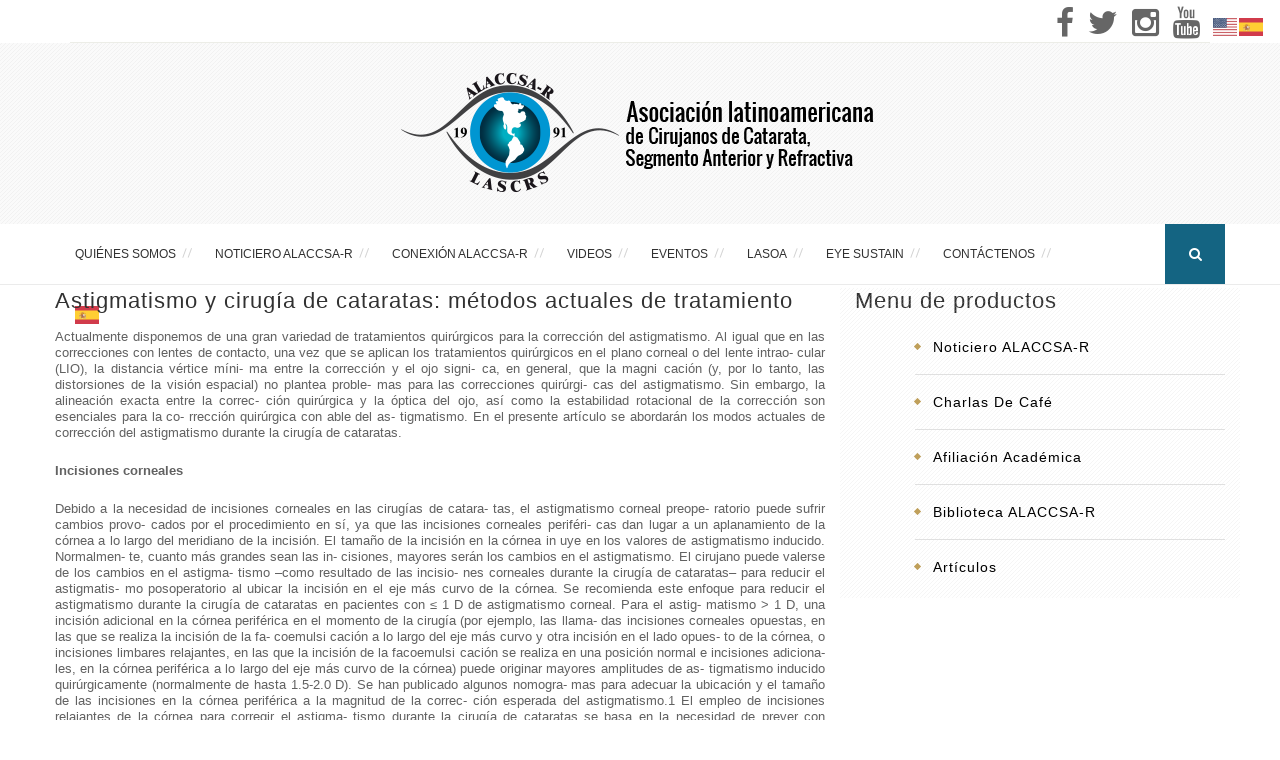

--- FILE ---
content_type: text/html; charset=UTF-8
request_url: https://alaccsa.com/la-palabra-del-editor-2/
body_size: 68444
content:
<!DOCTYPE html>
<html dir="ltr" lang="es">
<head>
	<meta charset="UTF-8">
	<meta http-equiv="X-UA-Compatible" content="IE=edge">
	<meta name="viewport" content="width=device-width, initial-scale=1">
	
	<link rel="profile" href="https://gmpg.org/xfn/11" />
		<link rel="alternate" type="application/rss+xml" title="Alaccsa-R RSS Feed" href="https://alaccsa.com/feed/" />
	<link rel="alternate" type="application/atom+xml" title="Alaccsa-R Atom Feed" href="https://alaccsa.com/feed/atom/" />
	<link rel="pingback" href="https://alaccsa.com/xmlrpc.php" />
	<!--[if lt IE 9]>
	<script src="https://alaccsa.com/wp-content/themes/vancouver/js/html5.js"></script>
	<style type="text/css">
		.featured-carousel .item { opacity: 1; }
	</style>
	<![endif]-->
	
		<!-- All in One SEO 4.4.9.1 - aioseo.com -->
		<title>Astigmatismo y cirugía de cataratas | Alaccsa-R</title>
		<meta name="robots" content="max-image-preview:large" />
		<link rel="canonical" href="https://alaccsa.com/la-palabra-del-editor-2/" />
		<meta name="generator" content="All in One SEO (AIOSEO) 4.4.9.1" />
		<meta name="google" content="nositelinkssearchbox" />
		<script type="application/ld+json" class="aioseo-schema">
			{"@context":"https:\/\/schema.org","@graph":[{"@type":"BreadcrumbList","@id":"https:\/\/alaccsa.com\/la-palabra-del-editor-2\/#breadcrumblist","itemListElement":[{"@type":"ListItem","@id":"https:\/\/alaccsa.com\/#listItem","position":1,"name":"Hogar","item":"https:\/\/alaccsa.com\/","nextItem":"https:\/\/alaccsa.com\/la-palabra-del-editor-2\/#listItem"},{"@type":"ListItem","@id":"https:\/\/alaccsa.com\/la-palabra-del-editor-2\/#listItem","position":2,"name":"Astigmatismo y cirug\u00eda de cataratas","previousItem":"https:\/\/alaccsa.com\/#listItem"}]},{"@type":"Organization","@id":"https:\/\/alaccsa.com\/#organization","name":"ALACCSA-R","url":"https:\/\/alaccsa.com\/","logo":{"@type":"ImageObject","url":"https:\/\/alaccsa.com\/wp-content\/uploads\/2020\/07\/logo1.png","@id":"https:\/\/alaccsa.com\/la-palabra-del-editor-2\/#organizationLogo","width":233,"height":142},"image":{"@id":"https:\/\/alaccsa.com\/#organizationLogo"},"contactPoint":{"@type":"ContactPoint","telephone":"+13238878888","contactType":"none"}},{"@type":"WebPage","@id":"https:\/\/alaccsa.com\/la-palabra-del-editor-2\/#webpage","url":"https:\/\/alaccsa.com\/la-palabra-del-editor-2\/","name":"Astigmatismo y cirug\u00eda de cataratas | Alaccsa-R","inLanguage":"es-ES","isPartOf":{"@id":"https:\/\/alaccsa.com\/#website"},"breadcrumb":{"@id":"https:\/\/alaccsa.com\/la-palabra-del-editor-2\/#breadcrumblist"},"datePublished":"2016-04-26T19:49:10-05:00","dateModified":"2016-04-26T19:52:21-05:00"},{"@type":"WebSite","@id":"https:\/\/alaccsa.com\/#website","url":"https:\/\/alaccsa.com\/","name":"Alaccsa-R","description":"Asociaci\u00f3n Latinoamericana de Cirujanos de Catarata, C\u00f3rnea y Segmento Anterior","inLanguage":"es-ES","publisher":{"@id":"https:\/\/alaccsa.com\/#organization"}}]}
		</script>
		<script type="text/javascript" >
			window.ga=window.ga||function(){(ga.q=ga.q||[]).push(arguments)};ga.l=+new Date;
			ga('create', "UA-78910973-1", 'auto');
			ga('require', 'outboundLinkTracker');
			ga('send', 'pageview');
		</script>
		<script async src="https://www.google-analytics.com/analytics.js"></script>
		<script async src="https://alaccsa.com/wp-content/plugins/all-in-one-seo-pack/dist/Lite/assets/autotrack.dd5c63d1.js?ver=4.4.9.1"></script>
		<!-- All in One SEO -->


		<!-- Meta Tag Manager -->
		<meta name="keywords" content="alaccsa, alaccsa-r, catarata, segmento anterior, refractiva, oftalmologo, cirugia catarata, astigmatismo, glaucoma, clinica oftalmologica, William de la Peña" />
		<meta name="language" content="es" />
		<!-- / Meta Tag Manager -->
<link rel="alternate" type="application/rss+xml" title="Alaccsa-R &raquo; Feed" href="https://alaccsa.com/feed/" />
<link rel="alternate" type="application/rss+xml" title="Alaccsa-R &raquo; Feed de los comentarios" href="https://alaccsa.com/comments/feed/" />
<script type="text/javascript">
window._wpemojiSettings = {"baseUrl":"https:\/\/s.w.org\/images\/core\/emoji\/14.0.0\/72x72\/","ext":".png","svgUrl":"https:\/\/s.w.org\/images\/core\/emoji\/14.0.0\/svg\/","svgExt":".svg","source":{"concatemoji":"https:\/\/alaccsa.com\/wp-includes\/js\/wp-emoji-release.min.js?ver=6.3.7"}};
/*! This file is auto-generated */
!function(i,n){var o,s,e;function c(e){try{var t={supportTests:e,timestamp:(new Date).valueOf()};sessionStorage.setItem(o,JSON.stringify(t))}catch(e){}}function p(e,t,n){e.clearRect(0,0,e.canvas.width,e.canvas.height),e.fillText(t,0,0);var t=new Uint32Array(e.getImageData(0,0,e.canvas.width,e.canvas.height).data),r=(e.clearRect(0,0,e.canvas.width,e.canvas.height),e.fillText(n,0,0),new Uint32Array(e.getImageData(0,0,e.canvas.width,e.canvas.height).data));return t.every(function(e,t){return e===r[t]})}function u(e,t,n){switch(t){case"flag":return n(e,"\ud83c\udff3\ufe0f\u200d\u26a7\ufe0f","\ud83c\udff3\ufe0f\u200b\u26a7\ufe0f")?!1:!n(e,"\ud83c\uddfa\ud83c\uddf3","\ud83c\uddfa\u200b\ud83c\uddf3")&&!n(e,"\ud83c\udff4\udb40\udc67\udb40\udc62\udb40\udc65\udb40\udc6e\udb40\udc67\udb40\udc7f","\ud83c\udff4\u200b\udb40\udc67\u200b\udb40\udc62\u200b\udb40\udc65\u200b\udb40\udc6e\u200b\udb40\udc67\u200b\udb40\udc7f");case"emoji":return!n(e,"\ud83e\udef1\ud83c\udffb\u200d\ud83e\udef2\ud83c\udfff","\ud83e\udef1\ud83c\udffb\u200b\ud83e\udef2\ud83c\udfff")}return!1}function f(e,t,n){var r="undefined"!=typeof WorkerGlobalScope&&self instanceof WorkerGlobalScope?new OffscreenCanvas(300,150):i.createElement("canvas"),a=r.getContext("2d",{willReadFrequently:!0}),o=(a.textBaseline="top",a.font="600 32px Arial",{});return e.forEach(function(e){o[e]=t(a,e,n)}),o}function t(e){var t=i.createElement("script");t.src=e,t.defer=!0,i.head.appendChild(t)}"undefined"!=typeof Promise&&(o="wpEmojiSettingsSupports",s=["flag","emoji"],n.supports={everything:!0,everythingExceptFlag:!0},e=new Promise(function(e){i.addEventListener("DOMContentLoaded",e,{once:!0})}),new Promise(function(t){var n=function(){try{var e=JSON.parse(sessionStorage.getItem(o));if("object"==typeof e&&"number"==typeof e.timestamp&&(new Date).valueOf()<e.timestamp+604800&&"object"==typeof e.supportTests)return e.supportTests}catch(e){}return null}();if(!n){if("undefined"!=typeof Worker&&"undefined"!=typeof OffscreenCanvas&&"undefined"!=typeof URL&&URL.createObjectURL&&"undefined"!=typeof Blob)try{var e="postMessage("+f.toString()+"("+[JSON.stringify(s),u.toString(),p.toString()].join(",")+"));",r=new Blob([e],{type:"text/javascript"}),a=new Worker(URL.createObjectURL(r),{name:"wpTestEmojiSupports"});return void(a.onmessage=function(e){c(n=e.data),a.terminate(),t(n)})}catch(e){}c(n=f(s,u,p))}t(n)}).then(function(e){for(var t in e)n.supports[t]=e[t],n.supports.everything=n.supports.everything&&n.supports[t],"flag"!==t&&(n.supports.everythingExceptFlag=n.supports.everythingExceptFlag&&n.supports[t]);n.supports.everythingExceptFlag=n.supports.everythingExceptFlag&&!n.supports.flag,n.DOMReady=!1,n.readyCallback=function(){n.DOMReady=!0}}).then(function(){return e}).then(function(){var e;n.supports.everything||(n.readyCallback(),(e=n.source||{}).concatemoji?t(e.concatemoji):e.wpemoji&&e.twemoji&&(t(e.twemoji),t(e.wpemoji)))}))}((window,document),window._wpemojiSettings);
</script>
<style type="text/css">
img.wp-smiley,
img.emoji {
	display: inline !important;
	border: none !important;
	box-shadow: none !important;
	height: 1em !important;
	width: 1em !important;
	margin: 0 0.07em !important;
	vertical-align: -0.1em !important;
	background: none !important;
	padding: 0 !important;
}
</style>
	<link rel='stylesheet' id='pt-cv-public-style-css' href='https://alaccsa.com/wp-content/plugins/content-views-query-and-display-post-page/public/assets/css/cv.css?ver=3.5.0' type='text/css' media='all' />
<link rel='stylesheet' id='wp-block-library-css' href='https://alaccsa.com/wp-includes/css/dist/block-library/style.min.css?ver=6.3.7' type='text/css' media='all' />
<link rel='stylesheet' id='awsm-ead-public-css' href='https://alaccsa.com/wp-content/plugins/embed-any-document/css/embed-public.min.css?ver=2.7.4' type='text/css' media='all' />
<style id='classic-theme-styles-inline-css' type='text/css'>
/*! This file is auto-generated */
.wp-block-button__link{color:#fff;background-color:#32373c;border-radius:9999px;box-shadow:none;text-decoration:none;padding:calc(.667em + 2px) calc(1.333em + 2px);font-size:1.125em}.wp-block-file__button{background:#32373c;color:#fff;text-decoration:none}
</style>
<style id='global-styles-inline-css' type='text/css'>
body{--wp--preset--color--black: #000000;--wp--preset--color--cyan-bluish-gray: #abb8c3;--wp--preset--color--white: #ffffff;--wp--preset--color--pale-pink: #f78da7;--wp--preset--color--vivid-red: #cf2e2e;--wp--preset--color--luminous-vivid-orange: #ff6900;--wp--preset--color--luminous-vivid-amber: #fcb900;--wp--preset--color--light-green-cyan: #7bdcb5;--wp--preset--color--vivid-green-cyan: #00d084;--wp--preset--color--pale-cyan-blue: #8ed1fc;--wp--preset--color--vivid-cyan-blue: #0693e3;--wp--preset--color--vivid-purple: #9b51e0;--wp--preset--gradient--vivid-cyan-blue-to-vivid-purple: linear-gradient(135deg,rgba(6,147,227,1) 0%,rgb(155,81,224) 100%);--wp--preset--gradient--light-green-cyan-to-vivid-green-cyan: linear-gradient(135deg,rgb(122,220,180) 0%,rgb(0,208,130) 100%);--wp--preset--gradient--luminous-vivid-amber-to-luminous-vivid-orange: linear-gradient(135deg,rgba(252,185,0,1) 0%,rgba(255,105,0,1) 100%);--wp--preset--gradient--luminous-vivid-orange-to-vivid-red: linear-gradient(135deg,rgba(255,105,0,1) 0%,rgb(207,46,46) 100%);--wp--preset--gradient--very-light-gray-to-cyan-bluish-gray: linear-gradient(135deg,rgb(238,238,238) 0%,rgb(169,184,195) 100%);--wp--preset--gradient--cool-to-warm-spectrum: linear-gradient(135deg,rgb(74,234,220) 0%,rgb(151,120,209) 20%,rgb(207,42,186) 40%,rgb(238,44,130) 60%,rgb(251,105,98) 80%,rgb(254,248,76) 100%);--wp--preset--gradient--blush-light-purple: linear-gradient(135deg,rgb(255,206,236) 0%,rgb(152,150,240) 100%);--wp--preset--gradient--blush-bordeaux: linear-gradient(135deg,rgb(254,205,165) 0%,rgb(254,45,45) 50%,rgb(107,0,62) 100%);--wp--preset--gradient--luminous-dusk: linear-gradient(135deg,rgb(255,203,112) 0%,rgb(199,81,192) 50%,rgb(65,88,208) 100%);--wp--preset--gradient--pale-ocean: linear-gradient(135deg,rgb(255,245,203) 0%,rgb(182,227,212) 50%,rgb(51,167,181) 100%);--wp--preset--gradient--electric-grass: linear-gradient(135deg,rgb(202,248,128) 0%,rgb(113,206,126) 100%);--wp--preset--gradient--midnight: linear-gradient(135deg,rgb(2,3,129) 0%,rgb(40,116,252) 100%);--wp--preset--font-size--small: 13px;--wp--preset--font-size--medium: 20px;--wp--preset--font-size--large: 36px;--wp--preset--font-size--x-large: 42px;--wp--preset--spacing--20: 0.44rem;--wp--preset--spacing--30: 0.67rem;--wp--preset--spacing--40: 1rem;--wp--preset--spacing--50: 1.5rem;--wp--preset--spacing--60: 2.25rem;--wp--preset--spacing--70: 3.38rem;--wp--preset--spacing--80: 5.06rem;--wp--preset--shadow--natural: 6px 6px 9px rgba(0, 0, 0, 0.2);--wp--preset--shadow--deep: 12px 12px 50px rgba(0, 0, 0, 0.4);--wp--preset--shadow--sharp: 6px 6px 0px rgba(0, 0, 0, 0.2);--wp--preset--shadow--outlined: 6px 6px 0px -3px rgba(255, 255, 255, 1), 6px 6px rgba(0, 0, 0, 1);--wp--preset--shadow--crisp: 6px 6px 0px rgba(0, 0, 0, 1);}:where(.is-layout-flex){gap: 0.5em;}:where(.is-layout-grid){gap: 0.5em;}body .is-layout-flow > .alignleft{float: left;margin-inline-start: 0;margin-inline-end: 2em;}body .is-layout-flow > .alignright{float: right;margin-inline-start: 2em;margin-inline-end: 0;}body .is-layout-flow > .aligncenter{margin-left: auto !important;margin-right: auto !important;}body .is-layout-constrained > .alignleft{float: left;margin-inline-start: 0;margin-inline-end: 2em;}body .is-layout-constrained > .alignright{float: right;margin-inline-start: 2em;margin-inline-end: 0;}body .is-layout-constrained > .aligncenter{margin-left: auto !important;margin-right: auto !important;}body .is-layout-constrained > :where(:not(.alignleft):not(.alignright):not(.alignfull)){max-width: var(--wp--style--global--content-size);margin-left: auto !important;margin-right: auto !important;}body .is-layout-constrained > .alignwide{max-width: var(--wp--style--global--wide-size);}body .is-layout-flex{display: flex;}body .is-layout-flex{flex-wrap: wrap;align-items: center;}body .is-layout-flex > *{margin: 0;}body .is-layout-grid{display: grid;}body .is-layout-grid > *{margin: 0;}:where(.wp-block-columns.is-layout-flex){gap: 2em;}:where(.wp-block-columns.is-layout-grid){gap: 2em;}:where(.wp-block-post-template.is-layout-flex){gap: 1.25em;}:where(.wp-block-post-template.is-layout-grid){gap: 1.25em;}.has-black-color{color: var(--wp--preset--color--black) !important;}.has-cyan-bluish-gray-color{color: var(--wp--preset--color--cyan-bluish-gray) !important;}.has-white-color{color: var(--wp--preset--color--white) !important;}.has-pale-pink-color{color: var(--wp--preset--color--pale-pink) !important;}.has-vivid-red-color{color: var(--wp--preset--color--vivid-red) !important;}.has-luminous-vivid-orange-color{color: var(--wp--preset--color--luminous-vivid-orange) !important;}.has-luminous-vivid-amber-color{color: var(--wp--preset--color--luminous-vivid-amber) !important;}.has-light-green-cyan-color{color: var(--wp--preset--color--light-green-cyan) !important;}.has-vivid-green-cyan-color{color: var(--wp--preset--color--vivid-green-cyan) !important;}.has-pale-cyan-blue-color{color: var(--wp--preset--color--pale-cyan-blue) !important;}.has-vivid-cyan-blue-color{color: var(--wp--preset--color--vivid-cyan-blue) !important;}.has-vivid-purple-color{color: var(--wp--preset--color--vivid-purple) !important;}.has-black-background-color{background-color: var(--wp--preset--color--black) !important;}.has-cyan-bluish-gray-background-color{background-color: var(--wp--preset--color--cyan-bluish-gray) !important;}.has-white-background-color{background-color: var(--wp--preset--color--white) !important;}.has-pale-pink-background-color{background-color: var(--wp--preset--color--pale-pink) !important;}.has-vivid-red-background-color{background-color: var(--wp--preset--color--vivid-red) !important;}.has-luminous-vivid-orange-background-color{background-color: var(--wp--preset--color--luminous-vivid-orange) !important;}.has-luminous-vivid-amber-background-color{background-color: var(--wp--preset--color--luminous-vivid-amber) !important;}.has-light-green-cyan-background-color{background-color: var(--wp--preset--color--light-green-cyan) !important;}.has-vivid-green-cyan-background-color{background-color: var(--wp--preset--color--vivid-green-cyan) !important;}.has-pale-cyan-blue-background-color{background-color: var(--wp--preset--color--pale-cyan-blue) !important;}.has-vivid-cyan-blue-background-color{background-color: var(--wp--preset--color--vivid-cyan-blue) !important;}.has-vivid-purple-background-color{background-color: var(--wp--preset--color--vivid-purple) !important;}.has-black-border-color{border-color: var(--wp--preset--color--black) !important;}.has-cyan-bluish-gray-border-color{border-color: var(--wp--preset--color--cyan-bluish-gray) !important;}.has-white-border-color{border-color: var(--wp--preset--color--white) !important;}.has-pale-pink-border-color{border-color: var(--wp--preset--color--pale-pink) !important;}.has-vivid-red-border-color{border-color: var(--wp--preset--color--vivid-red) !important;}.has-luminous-vivid-orange-border-color{border-color: var(--wp--preset--color--luminous-vivid-orange) !important;}.has-luminous-vivid-amber-border-color{border-color: var(--wp--preset--color--luminous-vivid-amber) !important;}.has-light-green-cyan-border-color{border-color: var(--wp--preset--color--light-green-cyan) !important;}.has-vivid-green-cyan-border-color{border-color: var(--wp--preset--color--vivid-green-cyan) !important;}.has-pale-cyan-blue-border-color{border-color: var(--wp--preset--color--pale-cyan-blue) !important;}.has-vivid-cyan-blue-border-color{border-color: var(--wp--preset--color--vivid-cyan-blue) !important;}.has-vivid-purple-border-color{border-color: var(--wp--preset--color--vivid-purple) !important;}.has-vivid-cyan-blue-to-vivid-purple-gradient-background{background: var(--wp--preset--gradient--vivid-cyan-blue-to-vivid-purple) !important;}.has-light-green-cyan-to-vivid-green-cyan-gradient-background{background: var(--wp--preset--gradient--light-green-cyan-to-vivid-green-cyan) !important;}.has-luminous-vivid-amber-to-luminous-vivid-orange-gradient-background{background: var(--wp--preset--gradient--luminous-vivid-amber-to-luminous-vivid-orange) !important;}.has-luminous-vivid-orange-to-vivid-red-gradient-background{background: var(--wp--preset--gradient--luminous-vivid-orange-to-vivid-red) !important;}.has-very-light-gray-to-cyan-bluish-gray-gradient-background{background: var(--wp--preset--gradient--very-light-gray-to-cyan-bluish-gray) !important;}.has-cool-to-warm-spectrum-gradient-background{background: var(--wp--preset--gradient--cool-to-warm-spectrum) !important;}.has-blush-light-purple-gradient-background{background: var(--wp--preset--gradient--blush-light-purple) !important;}.has-blush-bordeaux-gradient-background{background: var(--wp--preset--gradient--blush-bordeaux) !important;}.has-luminous-dusk-gradient-background{background: var(--wp--preset--gradient--luminous-dusk) !important;}.has-pale-ocean-gradient-background{background: var(--wp--preset--gradient--pale-ocean) !important;}.has-electric-grass-gradient-background{background: var(--wp--preset--gradient--electric-grass) !important;}.has-midnight-gradient-background{background: var(--wp--preset--gradient--midnight) !important;}.has-small-font-size{font-size: var(--wp--preset--font-size--small) !important;}.has-medium-font-size{font-size: var(--wp--preset--font-size--medium) !important;}.has-large-font-size{font-size: var(--wp--preset--font-size--large) !important;}.has-x-large-font-size{font-size: var(--wp--preset--font-size--x-large) !important;}
.wp-block-navigation a:where(:not(.wp-element-button)){color: inherit;}
:where(.wp-block-post-template.is-layout-flex){gap: 1.25em;}:where(.wp-block-post-template.is-layout-grid){gap: 1.25em;}
:where(.wp-block-columns.is-layout-flex){gap: 2em;}:where(.wp-block-columns.is-layout-grid){gap: 2em;}
.wp-block-pullquote{font-size: 1.5em;line-height: 1.6;}
</style>
<link rel='stylesheet' id='contact-form-7-css' href='https://alaccsa.com/wp-content/plugins/contact-form-7/includes/css/styles.css?ver=5.8.2' type='text/css' media='all' />
<link rel='stylesheet' id='wpcdt-public-css-css' href='https://alaccsa.com/wp-content/plugins/countdown-timer-ultimate/assets/css/wpcdt-public.css?ver=2.5' type='text/css' media='all' />
<link rel='stylesheet' id='rs-plugin-settings-css' href='https://alaccsa.com/wp-content/plugins/revslider/public/assets/css/settings.css?ver=5.4' type='text/css' media='all' />
<style id='rs-plugin-settings-inline-css' type='text/css'>
.tp-caption a{color:#ff7302;text-shadow:none;-webkit-transition:all 0.2s ease-out;-moz-transition:all 0.2s ease-out;-o-transition:all 0.2s ease-out;-ms-transition:all 0.2s ease-out}.tp-caption a:hover{color:#ffa902}.tp-caption a{color:#ff7302;text-shadow:none;-webkit-transition:all 0.2s ease-out;-moz-transition:all 0.2s ease-out;-o-transition:all 0.2s ease-out;-ms-transition:all 0.2s ease-out}.tp-caption a:hover{color:#ffa902}
</style>
<link rel='stylesheet' id='penci_style-css' href='https://alaccsa.com/wp-content/themes/vancouver/style.css?ver=2.3.4' type='text/css' media='all' />
<link rel='stylesheet' id='js_composer_front-css' href='https://alaccsa.com/wp-content/plugins/js_composer/assets/css/js_composer.min.css?ver=7.1' type='text/css' media='all' />
<link rel='stylesheet' id='js_composer_custom_css-css' href='//alaccsa.com/wp-content/uploads/js_composer/custom.css?ver=7.1' type='text/css' media='all' />
<script type='text/javascript' src='https://alaccsa.com/wp-includes/js/jquery/jquery.min.js?ver=3.7.0' id='jquery-core-js'></script>
<script type='text/javascript' src='https://alaccsa.com/wp-includes/js/jquery/jquery-migrate.min.js?ver=3.4.1' id='jquery-migrate-js'></script>
<script type='text/javascript' src='https://alaccsa.com/wp-content/plugins/revslider/public/assets/js/jquery.themepunch.tools.min.js?ver=5.4' id='tp-tools-js'></script>
<script type='text/javascript' src='https://alaccsa.com/wp-content/plugins/revslider/public/assets/js/jquery.themepunch.revolution.min.js?ver=5.4' id='revmin-js'></script>
<script></script><link rel="https://api.w.org/" href="https://alaccsa.com/wp-json/" /><link rel="alternate" type="application/json" href="https://alaccsa.com/wp-json/wp/v2/pages/718" /><link rel="EditURI" type="application/rsd+xml" title="RSD" href="https://alaccsa.com/xmlrpc.php?rsd" />
<meta name="generator" content="WordPress 6.3.7" />
<link rel='shortlink' href='https://alaccsa.com/?p=718' />
<link rel="alternate" type="application/json+oembed" href="https://alaccsa.com/wp-json/oembed/1.0/embed?url=https%3A%2F%2Falaccsa.com%2Fla-palabra-del-editor-2%2F" />
<link rel="alternate" type="text/xml+oembed" href="https://alaccsa.com/wp-json/oembed/1.0/embed?url=https%3A%2F%2Falaccsa.com%2Fla-palabra-del-editor-2%2F&#038;format=xml" />

		<!-- GA Google Analytics @ https://m0n.co/ga -->
		<script>
			(function(i,s,o,g,r,a,m){i['GoogleAnalyticsObject']=r;i[r]=i[r]||function(){
			(i[r].q=i[r].q||[]).push(arguments)},i[r].l=1*new Date();a=s.createElement(o),
			m=s.getElementsByTagName(o)[0];a.async=1;a.src=g;m.parentNode.insertBefore(a,m)
			})(window,document,'script','https://www.google-analytics.com/analytics.js','ga');
			ga('create', 'UA-78910973-1', 'auto');
			ga('set', 'anonymizeIp', true);
			ga('send', 'pageview');
		</script>

	    <style type="text/css">
						body, .widget ul.side-newsfeed li .side-item .side-item-text .side-item-meta { font-family: Arial, Helvetica, sans-serif, sans-serif;  }
						#header .inner-header .container { padding:18px 0; }
						a, .author-content h5 a:hover, .post-tags > span, .author-content .author-social:hover, .post-pagination a:hover, .item-related h3 a:hover, .page-share .post-share .list-posts-share a:hover, .archive-box h1, #sidebar .widget-title span span:before, #sidebar .widget-title span span:after, .penci-portfolio-filter ul li a:hover, .header-classic > .cat, .header-classic > h2 a:hover { color:#146482; }
		.widget a:hover, .widget-social a:hover i, .header-social a:hover i, .footer-widget-wrapper .widget-social a:hover span, .header-social.sidebar-nav-social a i, .grid-post-share-box .gbox > a:hover, .grid-post-share-box .gbox .list-posts-share a:hover, .grid-post-share-box .gbox:hover > a, .grid-post-share-box .gbox a.liked .penci-grid li .item h2 a:hover, .penci-masonry .item-masonry h2 a:hover, .portfolio-overlay-content .portfolio-short .portfolio-title a:hover { color:#146482; }
		.widget ul.side-newsfeed li .side-item .side-item-text h4 a:hover, .standard-main-content > h2 a:hover, .standard-post-entry a.more-link, .standard-share-box .sbox .list-posts-share a:hover, .standard-share-box .sbox:hover > a { color:#146482; }
		.widget .tagcloud a:hover { color:#146482; border-color: #146482; }
		.mc4wp-form input[type="submit"], .widget form input[type="submit"], #respond #submit, .wpcf7 input[type="submit"] { border-color: #146482; }
		.mc4wp-form input[type="submit"]:hover, .widget form input[type="submit"]:hover, #respond #submit:hover, .wpcf7 input[type="submit"]:hover,  #top-search > a, .penci-portfolio-filter ul li a:after, .portfolio-right .title-description:before { background: #146482; }
		.post-header .cat, .post-header .cat a { color: #146482; }
						.pattern-grey { opacity: 0.2; }
										#navigation .menu li a:hover, #navigation .menu > li.current_page_item > a, #navigation .menu > li.current-menu-ancestor > a, #navigation .menu > li.current-menu-item > a { color:  #146482; }
										#navigation .menu .sub-menu li a { color:  #3a3a3a; }
						#navigation .penci-megamenu .penci-mega-child-categories a.cat-active, #navigation .menu .sub-menu li a:hover { color:  #146482; }
		#navigation ul.menu ul a:before, #navigation .menu ul ul a:before { background-color: #146482;   -webkit-box-shadow: 5px -2px 0 #146482;  -moz-box-shadow: 5px -2px 0 #146482;  -ms-box-shadow: 5px -2px 0 #146482;  box-shadow: 5px -2px 0 #146482; }
												#top-search > a {   background: #146482; }
								.show-search a.close-search {   color: #146482; }
								.header-social a:hover i {   color: #146482; }
						.header-social .inner-header-social:before, .header-social .inner-header-social:after { background-color: #146482;   -webkit-box-shadow: 5px -2px 0 #146482;  -moz-box-shadow: 5px -2px 0 #146482;  -ms-box-shadow: 5px -2px 0 #146482;  box-shadow: 5px -2px 0 #146482; }
																						.featured-overlay-color, .penci-slider ul.slides li:after { background-color: #ffffff; }
				.featured-overlay-color, .penci-slider ul.slides li:after { opacity: ; }
		.featured-overlay-partent, .penci-slider ul.slides li:before { opacity: ; }
						.featured-slider-overlay { opacity: ; }
																										.header-classic > h2 a, .standard-main-content > h2 a, .penci-masonry .item-masonry.standard-masonry h2 a { color: #636363; }
														.penci-grid li .item h2 a, .penci-masonry .item-masonry h2 a { color: #000000; }
								#sidebar .pattern-grey { opacity: ; }
				#sidebar .widget-title > span { color: #000000; }
								.widget ul.side-newsfeed li .side-item .side-item-text h4 a, .widget a, .widget.widget_categories ul li, .widget.widget_archive ul li { color: #000000; }
																#widget-area { padding: 30px 0; }
								#footer-copyright, #footer-copyright a.go-to-top { background: #146482; }
						#footer-copyright, #footer-copyright *, #footer-copyright .go-to-top i { color: #ffffff; }
																						.portfolio-overlay-content .portfolio-short .portfolio-title a, .text-grid-info h3 a { color: #000000; }
								.portfolio-buttons a { color: #ffffff; border-color: #ffffff; }
																/**AJUSTES VISUALES GENERALES**/
.pt-cv-thumbnail {
    max-width: 100%!important;
    margin-top: 0!important;
    margin-bottom: 10px!important;
    height: 300px !important;
    min-width: inherit!important;
}
.pt-cv-wrapper img {
    vertical-align: middle;
    width: 300px;
    height: 300px !important;
}
.post-entry .wpb_widgetised_column .widget_media_image img{
height:170px !important;
width:100%  !important;
}
.main-design-6 .cool-timeline .timeline-post .timeline-content h2.content-title-2 {
    padding: 10px 10px 10px 10px !important;
    display: inline-block;
    background: #146482;
    margin-bottom: 1em;
}

.main-design-6 .cool-timeline.white-timeline .timeline-post .timeline-content h2.content-title-2 a{
padding:10px;
}
.cool-timeline .timeline-post .timeline-content .content-details p, .main-design-6 .cool-timeline .full-width {
    margin: 0;
    max-height: 300px;
    padding: 0;
    overflow: hidden;
    width: 100%;
}
/****/
.post-header h1 span,
.post-header h2 span {
	position: relative;
	display: none;
}
p {
	font-size: 13px;
	line-height: 16px;
}

.wpb_row,
.wpb_content_element,
ul.wpb_thumbnails-fluid > li,
.last_toggle_el_margin,
.wpb_button {
  margin-bottom: 15px;
}
#logo {
	text-align: center;
}
#header .inner-header 
	width: 100%;
	background-image: url("https://www.might.org.my/ctc/SiteAssets/Images/Grey.jpg?Mobile=1&Source=%2Fctc%2F_layouts%2Fmobile%2Fview.aspx%3FList%3Dd51e2b0e-23ef-43d9-81cc-63c6de440be8%26View%3Daa2889c7-03a8-4496-a3be-d84fb6deb78e%26RootFolder%3D%252Fctc%252FSiteAssets%252FImages%26CurrentPage%3D1");
	position: relative;
}
.clear-footer {
    height: 0px;
    margin-bottom: 0px;
    clear: both;
    display: block;
    width: 100%;
}
#header {
	margin-bottom: 0px;
	position: relative;
}
.post-header {
    margin-bottom: 4px;
    text-align: center;
}
body {
	color: #626262;
	font-size: 13px;
}

#navigation .menu li a {
    font-size: 11px;
    padding: 0px 9px !important;
    letter-spacing: 0px;
}

#navigation .menu>ul>li>a:after, #navigation .menu>li>a:after {
    right: 0px;
    height: 10px;
}

.pt-cv-wrapper .btn-success {
    color: #ffffff;
    background-color: #2fc2e3;
    border-color: #CCCCCC;
}

.pt-cv-wrapper .btn-success:hover {
    color: #fff;
    background-color: #146482;
    border-color: #000000;
}
#_form_51_._inline-form, #_form_51_._inline-form ._form-content, #_form_51_._inline-form input, #_form_51_._inline-form ._submit, #_form_51_ ._form-label, #_form_51_ ._form_element ._form-label {
    font-family: Arial,Helvetica,sans-serif,sans-serif !important;
}
.time_circles > div > h4 {
    font-size: 15px !important;
    font-family: "Roboto", Arial, sans-serif  !important;
    color: #146482  !important;
}
sgpb-main-html-content-wrapper h4{
    font-size: 2em;
 text-align:center;
}
/*AJUSTES SIMPOSIO**/

#post-6941 .post-image{
display: none !important;
}
#nf-form-1-cont{
margin: 1.5em;
    font-size: 13px;
    font-weight: normal;
    text-align: center;}
.nf-form-content button, .nf-form-content input[type=button], .nf-form-content input[type=submit] {
    background: #0096D2;
    border: 0;
    color: #f7f7f7;
    transition: all .5s;
    text-transform: uppercase;
    font-weight: bold;
    width: 100%;
    border-radius: 1em;
}
.post.has-post-thumbnail .post-image{
display: none !important;
}
.ctl_info.event-description.full > div.content-details > h2 > a{
color:#fff !important;
}

.pt-cv-view .pt-cv-title {
   margin-bottom: 10px;
    -webkit-box-orient: vertical;
    display: -webkit-box;
    overflow: hidden !important;
    text-overflow: ellipsis;
    letter-spacing: 1px !important;
    -webkit-line-clamp: 2;
    height: 2.5em;
}
.pt-cv-content, .pt-cv-content * {
    font-weight: 400;
    max-width: 310px;
    white-space: nowrap;
    overflow: hidden;
    text-overflow: ellipsis;
    -webkit-line-clamp: 2;
}

/***RESPONSIVE***/

@media only screen and (max-width: 1175px){
 #navigation .menu li a {
    font-size: 9px !important;
    padding: 0px 3px !important;
    letter-spacing: 0px !important;
 }
}
@media all and (max-width: 1024px){
.tp-bgimg.defaultimg {
    max-width: 100%;
    background-size: contain !important;
} 
}

@media all and (max-width: 756px){
/*.rev_slider li.tp-revslider-slidesli {
    position: absolute !important;
    height: 200px !important;
}
.rev_slider_wrapper.fullwidthbanner-container, .wpb_revslider_element.wpb_content_element{
max-height:200px !important;
}*/
#sidebar-nav .menu li a {
    font-size:12px !important;
}
#sidebar-nav-logo > a > img{
    background: #fff;
    border-radius: 1em;
    padding: 0.5em;
}
.post-entry .wpb_widgetised_column .widget_media_image img {
    height: auto !important;
    width: 100% !important;
}
.HLEngagement ol.display-horizontal li, .HLLandingControl ul.display-horizontal li {
min-width: 100% !important;    
max-width: 100% !important;
}
.open-sidebar-nav #close-sidebar-nav {
    left: 270px;
    text-align: right;
    font-size: 3em;
}
#header .inner-header .container {
    padding: 0;
}
}

/**AJUSTES MENU WIDE**/
#navigation .menu {
    width: 90%;
}
#navigation .menu li {
    width: auto;
margin: 0 1%;
}
#navigation .menu li a{
font-size: 12px;
    padding: 0px 9px !important;
    letter-spacing: 0px;
    text-align: center;
}

		    </style>
    <meta name="generator" content="Elementor 3.17.1; features: e_dom_optimization, e_optimized_assets_loading, e_optimized_css_loading, additional_custom_breakpoints; settings: css_print_method-external, google_font-enabled, font_display-auto">
<!-- All in one Favicon 4.8 --><link rel="shortcut icon" href="https://alaccsa.com/wp-content/uploads/2017/06/favicon.ico" />
<link rel="icon" href="https://alaccsa.com/wp-content/uploads/2017/06/animated_favicon1.gif" type="image/gif"/>
<link rel="icon" href="https://alaccsa.com/wp-content/uploads/2017/06/favicon.png" type="image/png"/>
<meta name="generator" content="Powered by WPBakery Page Builder - drag and drop page builder for WordPress."/>
<meta name="generator" content="Powered by Slider Revolution 5.4 - responsive, Mobile-Friendly Slider Plugin for WordPress with comfortable drag and drop interface." />
<noscript><style> .wpb_animate_when_almost_visible { opacity: 1; }</style></noscript></head>

<body class="page-template-default page page-id-718 wpb-js-composer js-comp-ver-7.1 vc_responsive elementor-default elementor-kit-6766">
	
	<style>
    .social-icons-top{
        text-align: right;
        margin: auto;
    }
    .social-icons-top li {
    display: inline-block;
    margin-right: 10px;
    margin-bottom: 0px;
    }
    .social-icons-top li a{
        color: #666;
        font-size: 32px;
    }
</style>
<center>
<div style="width: 100%; border-bottom: 1px solid #ecede7;max-width: 1140px; padding-top: 5px">
    <ul class="social-icons-top">
    	<li>
    	    <a  target='_blank' href="https://www.facebook.com/alaccsar" class="facebook" target="_blank"><i class="fa fa-facebook"></i></a>
    	    </li>
    	<li>
    	    <a target='_blank'  href="https://twitter.com/AlaccsaR" class="twitter" target="_blank"><i class="fa fa-twitter"></i></a>
    	    </li>
        <li>
            <a target='_blank' href="https://www.instagram.com/alaccsa/" class="instagram" target="_blank"><i class="fa fa-instagram"></i></a>
        </li>
    	<li>
    	    <a target='_blank'  href="https://www.youtube.com/channel/UCLteLkcqtzVXpzEkOgp1alg/videos" class="youtube" target="_blank"><i class="fa fa-youtube"></i></a>
    	</li>
	</ul>
</div>
</center>
	
<a id="close-sidebar-nav" class="header-2"><i class="fa fa-close"></i></a>

<nav id="sidebar-nav" class="header-2">

			<div id="sidebar-nav-logo">
							<a href="https://alaccsa.com/"><img src="https://alaccsa.com/wp-content/uploads/2016/06/logo.png" alt="Alaccsa-R" /></a>
					</div>
	
	
	<ul id="menu-main-menu" class="menu"><li id="menu-item-10321" class="menu-item menu-item-type-custom menu-item-object-custom menu-item-has-children menu-item-10321"><a href="#">Quiénes somos</a>
<ul class="sub-menu">
	<li id="menu-item-587" class="menu-item menu-item-type-post_type menu-item-object-page menu-item-587"><a href="https://alaccsa.com/quienes-somos/">Qué es Alaccsa-R</a></li>
	<li id="menu-item-702" class="menu-item menu-item-type-post_type menu-item-object-page menu-item-702"><a href="https://alaccsa.com/directores-y-delegados/">Directores y Delegados</a></li>
</ul>
</li>
<li id="menu-item-10322" class="menu-item menu-item-type-custom menu-item-object-custom menu-item-has-children menu-item-10322"><a href="https://alaccsa.com/noticiero-alaccsa-r/">Noticiero ALACCSA-R</a>
<ul class="sub-menu">
	<li id="menu-item-593" class="menu-item menu-item-type-post_type menu-item-object-page menu-item-593"><a href="https://alaccsa.com/noticiero-alaccsa-r/">Noticiero ALACCSA-R</a></li>
	<li id="menu-item-5094" class="menu-item menu-item-type-post_type menu-item-object-page menu-item-5094"><a href="https://alaccsa.com/articulos/">Artículos</a></li>
</ul>
</li>
<li id="menu-item-4536" class="menu-item menu-item-type-custom menu-item-object-custom menu-item-4536"><a href="https://conexion.alaccsa.com/home">CONEXIÓN ALACCSA-R</a></li>
<li id="menu-item-10106" class="menu-item menu-item-type-custom menu-item-object-custom menu-item-has-children menu-item-10106"><a href="#">Videos</a>
<ul class="sub-menu">
	<li id="menu-item-4915" class="menu-item menu-item-type-post_type menu-item-object-page menu-item-4915"><a href="https://alaccsa.com/webinars/">ALACCSA-R Joven</a></li>
	<li id="menu-item-10116" class="menu-item menu-item-type-post_type menu-item-object-page menu-item-10116"><a href="https://alaccsa.com/simposios/">Simposios</a></li>
	<li id="menu-item-10108" class="menu-item menu-item-type-custom menu-item-object-custom menu-item-10108"><a href="https://alaccsa.com/charlas-de-cafe-2/)">Comparta sus videos</a></li>
</ul>
</li>
<li id="menu-item-11188" class="menu-item menu-item-type-post_type menu-item-object-page menu-item-11188"><a href="https://alaccsa.com/eventos-2/">Eventos</a></li>
<li id="menu-item-4799" class="menu-item menu-item-type-custom menu-item-object-custom menu-item-4799"><a>LASOA</a></li>
<li id="menu-item-10789" class="menu-item menu-item-type-custom menu-item-object-custom menu-item-10789"><a href="https://eyesustain.org">Eye Sustain</a></li>
<li id="menu-item-586" class="menu-item menu-item-type-post_type menu-item-object-page menu-item-586"><a href="https://alaccsa.com/contactenos/">Contáctenos</a></li>
<li class="menu-item menu-item-gtranslate menu-item-has-children notranslate"><a href="#" data-gt-lang="es" class="gt-current-wrapper notranslate"><img src="https://alaccsa.com/wp-content/plugins/gtranslate/flags/svg/es.svg" width="24" height="24" alt="es" loading="lazy"></a><ul class="dropdown-menu sub-menu"><li class="menu-item menu-item-gtranslate-child"><a href="#" data-gt-lang="en" class="notranslate"><img src="https://alaccsa.com/wp-content/plugins/gtranslate/flags/svg/en-us.svg" width="24" height="24" alt="en" loading="lazy"></a></li><li class="menu-item menu-item-gtranslate-child"><a href="#" data-gt-lang="es" class="gt-current-lang notranslate"><img src="https://alaccsa.com/wp-content/plugins/gtranslate/flags/svg/es.svg" width="24" height="24" alt="es" loading="lazy"></a></li></ul></li></ul></nav>


<header id="header"><!-- #header -->
	<div class="inner-header">
		<div class="pattern-grey"></div>
				<div class="container">
			<div id="logo">
															<h2>
							<a href="https://alaccsa.com/"><img src="https://alaccsa.com/wp-content/uploads/2016/06/logo.png" alt="Alaccsa-R" /></a>
						</h2>
												</div>

					</div>
	</div>

			<!-- Navigation -->
		<nav id="navigation" class="header-layout-bottom header-2">
			<div class="container">
				<div class="button-menu-mobile"><i class="fa fa-bars"></i></div>
									<ul id="menu-main-menu-1" class="menu"><li class="menu-item menu-item-type-custom menu-item-object-custom menu-item-has-children menu-item-10321"><a href="#">Quiénes somos</a>
<ul class="sub-menu">
	<li class="menu-item menu-item-type-post_type menu-item-object-page menu-item-587"><a href="https://alaccsa.com/quienes-somos/">Qué es Alaccsa-R</a></li>
	<li class="menu-item menu-item-type-post_type menu-item-object-page menu-item-702"><a href="https://alaccsa.com/directores-y-delegados/">Directores y Delegados</a></li>
</ul>
</li>
<li class="menu-item menu-item-type-custom menu-item-object-custom menu-item-has-children menu-item-10322"><a href="https://alaccsa.com/noticiero-alaccsa-r/">Noticiero ALACCSA-R</a>
<ul class="sub-menu">
	<li class="menu-item menu-item-type-post_type menu-item-object-page menu-item-593"><a href="https://alaccsa.com/noticiero-alaccsa-r/">Noticiero ALACCSA-R</a></li>
	<li class="menu-item menu-item-type-post_type menu-item-object-page menu-item-5094"><a href="https://alaccsa.com/articulos/">Artículos</a></li>
</ul>
</li>
<li class="menu-item menu-item-type-custom menu-item-object-custom menu-item-4536"><a href="https://conexion.alaccsa.com/home">CONEXIÓN ALACCSA-R</a></li>
<li class="menu-item menu-item-type-custom menu-item-object-custom menu-item-has-children menu-item-10106"><a href="#">Videos</a>
<ul class="sub-menu">
	<li class="menu-item menu-item-type-post_type menu-item-object-page menu-item-4915"><a href="https://alaccsa.com/webinars/">ALACCSA-R Joven</a></li>
	<li class="menu-item menu-item-type-post_type menu-item-object-page menu-item-10116"><a href="https://alaccsa.com/simposios/">Simposios</a></li>
	<li class="menu-item menu-item-type-custom menu-item-object-custom menu-item-10108"><a href="https://alaccsa.com/charlas-de-cafe-2/)">Comparta sus videos</a></li>
</ul>
</li>
<li class="menu-item menu-item-type-post_type menu-item-object-page menu-item-11188"><a href="https://alaccsa.com/eventos-2/">Eventos</a></li>
<li class="menu-item menu-item-type-custom menu-item-object-custom menu-item-4799"><a>LASOA</a></li>
<li class="menu-item menu-item-type-custom menu-item-object-custom menu-item-10789"><a href="https://eyesustain.org">Eye Sustain</a></li>
<li class="menu-item menu-item-type-post_type menu-item-object-page menu-item-586"><a href="https://alaccsa.com/contactenos/">Contáctenos</a></li>
<li class="menu-item menu-item-gtranslate menu-item-has-children notranslate"><a href="#" data-gt-lang="es" class="gt-current-wrapper notranslate"><img src="https://alaccsa.com/wp-content/plugins/gtranslate/flags/svg/es.svg" width="24" height="24" alt="es" loading="lazy"></a><ul class="dropdown-menu sub-menu"><li class="menu-item menu-item-gtranslate-child"><a href="#" data-gt-lang="en" class="notranslate"><img src="https://alaccsa.com/wp-content/plugins/gtranslate/flags/svg/en-us.svg" width="24" height="24" alt="en" loading="lazy"></a></li><li class="menu-item menu-item-gtranslate-child"><a href="#" data-gt-lang="es" class="gt-current-lang notranslate"><img src="https://alaccsa.com/wp-content/plugins/gtranslate/flags/svg/es.svg" width="24" height="24" alt="es" loading="lazy"></a></li></ul></li></ul>													<div id="top-search">
						<a><i class="fa fa-search"></i></a>
						<div class="show-search">
							<form role="search" method="get" id="searchform" action="https://alaccsa.com/">
    <div>
		<input type="text" class="search-input" placeholder="Escriba y pulsa la tecla enter..." name="s" id="s" />
	 </div>
</form>							<a class="close-search"><i class="fa fa-close"></i></a>
						</div>
					</div>
							</div>
		</nav><!-- End Navigation -->
	</header>
<!-- end #header -->
	<div class="container">
					<article id="post-718" class="post-718 page type-page status-publish hentry">

	<div class="post-header">
		<h1><span>Astigmatismo y cirugía de cataratas</span></h1>
	</div>

	
	<div class="post-entry page-has-margin">
		<div class="inner-post-entry">
			<div class="wpb-content-wrapper"><div class="vc_row wpb_row vc_row-fluid"><div class="wpb_column vc_column_container vc_col-sm-8"><div class="vc_column-inner"><div class="wpb_wrapper">
	<div class="wpb_text_column wpb_content_element " >
		<div class="wpb_wrapper">
			<div class="page" title="Page 7">
<div class="section">
<div class="layoutArea">
<div class="column">
<div class="page" title="Page 8">
<div class="section">
<div class="layoutArea">
<div class="column">
<h4>Astigmatismo y cirugía de cataratas: métodos actuales de tratamiento</h4>
</div>
</div>
</div>
</div>
</div>
</div>
</div>
</div>

		</div>
	</div>

	<div class="wpb_text_column wpb_content_element " >
		<div class="wpb_wrapper">
			<div class="page" title="Page 7">
<div class="section">
<div class="layoutArea">
<div class="column">
<div class="page" title="Page 8">
<div class="section">
<div class="section">
<div class="layoutArea">
<div class="column">
<p style="text-align: justify;">Actualmente disponemos de una gran variedad de tratamientos quirúrgicos para la corrección del astigmatismo. Al igual que en las correcciones con lentes de contacto, una vez que se aplican los tratamientos quirúrgicos en el plano corneal o del lente intrao- cular (LIO), la distancia vértice míni- ma entre la corrección y el ojo signi- ca, en general, que la magni cación (y, por lo tanto, las distorsiones de la visión espacial) no plantea proble- mas para las correcciones quirúrgi- cas del astigmatismo. Sin embargo, la alineación exacta entre la correc- ción quirúrgica y la óptica del ojo, así como la estabilidad rotacional de la corrección son esenciales para la co- rrección quirúrgica con able del as- tigmatismo. En el presente artículo se abordarán los modos actuales de corrección del astigmatismo durante la cirugía de cataratas.</p>
<p style="text-align: justify;"><strong>Incisiones corneales</strong></p>
<p style="text-align: justify;">Debido a la necesidad de incisiones corneales en las cirugías de catara- tas, el astigmatismo corneal preope- ratorio puede sufrir cambios provo- cados por el procedimiento en sí, ya que las incisiones corneales periféri- cas dan lugar a un aplanamiento de la córnea a lo largo del meridiano de la incisión. El tamaño de la incisión en la córnea in uye en los valores de astigmatismo inducido. Normalmen- te, cuanto más grandes sean las in- cisiones, mayores serán los cambios en el astigmatismo. El cirujano puede valerse de los cambios en el astigma- tismo –como resultado de las incisio- nes corneales durante la cirugía de cataratas– para reducir el astigmatis- mo posoperatorio al ubicar la incisión en el eje más curvo de la córnea. Se recomienda este enfoque para reducir el astigmatismo durante la cirugía de cataratas en pacientes con ≤ 1 D de astigmatismo corneal. Para el astig- matismo &gt; 1 D, una incisión adicional en la córnea periférica en el momento de la cirugía (por ejemplo, las llama- das incisiones corneales opuestas, en las que se realiza la incisión de la fa- coemulsi cación a lo largo del eje más curvo y otra incisión en el lado opues- to de la córnea, o incisiones limbares relajantes, en las que la incisión de la facoemulsi cación se realiza en una posición normal e incisiones adiciona- les, en la córnea periférica a lo largo del eje más curvo de la córnea) puede originar mayores amplitudes de as- tigmatismo inducido quirúrgicamente (normalmente de hasta 1.5-2.0 D). Se han publicado algunos nomogra- mas para adecuar la ubicación y el tamaño de las incisiones en la córnea periférica a la magnitud de la correc- ción esperada del astigmatismo.1 El empleo de incisiones relajantes de la córnea para corregir el astigma- tismo durante la cirugía de cataratas se basa en la necesidad de prever con precisión la res- puesta de la córnea a la in- cisión, que depende de una variedad de factores, entre los cuales: la previsibilidad de la respuesta de cicatri- zación en la córnea indivi- dualmente y las propieda- des biomecánicas de esta.</p>
<p style="text-align: justify;">
</div>
</div>
</div>
</div>
</div>
<div class="page" style="text-align: justify;" title="Page 9">
<div class="section">
<div class="section">
<div class="layoutArea">
<div class="column">
<p><strong>LIOs tóricos</strong></p>
<p>Otra opción para la correc- ción del astigmatismo du- rante la cirugía de cata- ratas es emplear los LIO tóricos, que se utilizaron por primera vez a princi- pios del decenio de 1990. Los LIO tóricos se utilizan comúnmente en pacien- tes sometidos a cirugía de cataratas cuyo astigma- tismo corneal es &gt;1.0 D. Actualmente existe una amplia variedad de LIO tó- ricos con diversos mode- los, materiales y potencias cilíndricas.2 La corrección ideal del astigmatismo con LIO tórico depende de dos factores principales: la ali- neación del LIO en el mo- mento de la cirugía y la estabilidad rotacional del lente una vez que se haya implantado. La alineación del eje en el momento de la cirugía se logra generalmen- signi cativas del lente (&gt; 10°) te mediante un proceso manual que consiste en marcar el limbo en relación con el eje horizontal 0-180o (para ello, normalmente el paciente permanece sentado frente a la lámpara de hendidura antes de la cirugía o se utilizan marcadores con péndulo) y, lue- go, alinear el eje deseado en re- lación con este marcador. Aunque este proceso sea responsable de posibles movimientos oculares ciclotorsionales que se producen como resultado de la posición supina durante la cirugía, se ha informado que este procedimien- to de marcado manual genera un error promedio de la posición del LIO de aproximadamente 5°. Las técnicas más recientes diseñadas para alinear con mayor precisión el eje del LIO en el momento de la cirugía, como la opción automati- zada de detección y seguimiento del iris y las mediciones intrao- peratorias del frente de onda, ofrecen potencial para reducir las distorsiones y mejorar los resul- tados refractivos posoperatorios. La fusión del LIO con el saco cap- sular luego del implante del lente sirve para evitar la rotación del lente poscirugía, pero existen al- gunos factores que pueden in uir en la interacción entre el lente y el saco capsular. Entre ellos, el material del LIO, su diámetro y el diseño de los hápticos intervie- nen en la estabilidad rotacional. Aunque en los estudios iniciales de la primera generación de LIO tóricos se observaron rotaciones y, en consecuencia, la desali- neación del eje en 20-30% de los pacientes, estudios más recientes notaron apenas pe- queñas amplitudes de desali- neación del eje (típicamente &lt; 10% de los pacientes con más de 10° de desalineación) con el diseño moderno de LIO tó- rico. Numerosos estudios han evaluado los resultados de re- fracción de una amplia gama de LIO tóricos. En su mayoría, los estudios recientes registran buenos resultados en la mayor parte de los ojos con astigma- tismo bajo a moderado (típica- mente entre 1.00 y 2.50 DC). Estos estudios indican el por- centaje de pacientes con astig- matismo residual posoperato- rio de 0.50 DC o menos, con una variación de 53 a 92%, y con 1.00 DC o menos, con una variación de 80 a 100%.3.</p>
<p>&nbsp;</p>
</div>
</div>
</div>
</div>
</div>
<div class="page" style="text-align: justify;" title="Page 10">
<div class="section">
<div class="section">
<div class="layoutArea">
<div class="column">
<p><strong>LIO ajustable a la luz</strong></p>
<p>Un avance relativamente re- ciente en la corrección del as- tigmatismo durante la cirugía de cataratas es el LIO ajusta- ble a la luz. Este LIO es fabri- cado con un material que con- tiene silicona sensible a la luz y que permite cambiar el poder refractivo del lente en el poso- peratorio mediante la exposi- ción precisamente controlada del lente a la luz ultravioleta. El uso de estos lentes permite ajustar las potencias esféricas y cilíndricas después de la ci- rugía. Una vez realizados estos ajustes de la potencia refracti- va tras el implante del lente y tras un período de estabiliza- ción de la refracción posquirúr- gica (normalmente cerca de 2 semanas), estos LIO presentan potencial para una corrección más precisa del astigmatismo, ya que cualquier astigmatis- mo inducido quirúrgicamente se puede medir con abilidad y porque es probable que la fusión entre la bolsa capsular y el lente haya ocurrido en el momento en que se corrige la refracción nal. Estudios re- cientes han aportado resulta- dos prometedores con estos lentes para corregir hasta 2.00 D de astigmatismo en todos los pacientes con astigmatismo residual &lt; 0.50 DC. Cabe se- ñalar que en el estudio publi- cado con estos lentes el núme- ro de pacientes fue bastante reducido (n = 5-10) y el segui- miento fue a corto plazo (hasta 12 meses), así que se necesita más investigación para deter- minar la e cacia a largo plazo de dichos lentes en un número mayor de pacientes.4.</p>
<p>&nbsp;</p>
</div>
</div>
</div>
</div>
</div>
<div class="page" style="text-align: justify;" title="Page 11">
<div class="section">
<div class="section">
<div class="layoutArea">
<div class="column">
<p><strong>Láser de femtosegundo</strong></p>
<p>Otro avance reciente en la ci- rugía de cataratas es el uso de láser de femtosegundo para ayudar en la realización del procedimiento quirúrgico. Con el láser de femtosegundo se pueden hacer incisiones de gran precisión en la córnea (en térmi- nos del ángulo de la incisión, po- sición, tamaño y profundidad) y también produce capsulotomías más uniformes respecto de su tamaño, forma y posición . Es- tos factores mejoran la centrali- zación del LIO y brindan estabi- lidad y mayor previsibilidad del astigmatismo inducido quirúrgi- camente, lo que indica que los continuos avances en la cirugía de cataratas a láser se traducen en mejores resultados para los pacientes con astigmatismo re- fractivo sometidos a cirugía de cataratas. Además, el uso de in- cisiones corneales arqueadas o relajantes limbares con láser de femtosegundo ofrece la posibi- lidad de realizar una corrección precisa del astigmatismo.5</p>
<p>&nbsp;</p>
</div>
<div class="column">
<p><strong>LIO tóricos de alta potencia</strong></p>
<p>Si bien niveles moderados de as- tigmatismo pueden corregirse de manera con able durante la ci- rugía de cataratas, la corrección de astigmatismos corneales ele- vados (&gt; 3.0 D) sigue siendo un desafío. Se han utilizado diversas aproximaciones para la correc- ción de astigmatismos corneales elevados durante la cirugía de ca- taratas, incluidos la combinación de LIO tóricos con incisiones re- lajantes limbares y el uso de LIO tóricos y posterior tratamiento re- sidual con fotorrefractiva corneal. Más recientemente, el uso de LIO tóricos de alta potencia también se ha convertido en una op- ción para los pacientes con astigmatismo corneal eleva- do. Los resultados refracti- vos de estudios en los que se evaluaron LIO tóricos de alta potencia fueron en su mayoría positivos, aunque por lo general demostraron astigmatismo residual pos- quirúrgico más elevado (por ejemplo, Hoffman et al.6 ob- servaron que el astigmatis- mo posoperatorio fue &gt; 0.50 Denmásdel50%delospa- cientes con más de 2.50 D de astigmatismo preopera- torio) que en los estudios en que se examina la corrección de astigmatismos más bajos con LIO tóricos. Esto no es inesperado, puesto que pe- queñas desalineaciones de los lentes tóricos de alta po- tencia pueden dar origen a astigmatismos residuales signi cativos.</p>
<p>&nbsp;</p>
</div>
</div>
</div>
</div>
</div>
<div class="page" title="Page 12">
<div class="section">
<div class="section">
<div class="layoutArea" style="text-align: justify;">
<div class="column">
<p><strong>Conclusiones</strong></p>
<p>El astigmatismo es uno de los errores refractivos más co- munes en la práctica clínica oftalmológica. Los astigma- tismos no corregidos redun- dan en una amplia gama de dé cits visuales y adaptacio- nes visuales de corto y largo plazo. Incluso relativamen- te pequeñas magnitudes de astigmatismo no corregido pueden afectar al rendimiento visual, especialmente en tareas de alta demanda de agudeza [visual]. Por lo tanto, la corrección precisa y segura del astigmatismo es funda- mental, particularmente en pacientes que pretenden someterse a una ciru- gía de cataratas y desean una mejor visión postoperatoria sin gafas. Ac- tualmente existe una amplia variedad de opciones de corrección refractiva para el tratamiento quirúrgico del as- tigmatismo, especialmente durante la cirugía de cataratas.</p>
<p>&nbsp;</p>
</div>
</div>
<div class="section">
<div class="layoutArea">
<div class="column">
<p style="text-align: justify;"><strong>Referencias</strong></p>
<ol>
<li style="text-align: justify;"><span style="color: #808080;">GrunsteinLL,MillerKM.Astigmatism management at the time of cataract surgery. Expert Rev Ophthalmol 2011; 6: 297–305.</span></li>
<li style="text-align: justify;"><span style="color: #808080;">VisserN,BauerNJC,NuijtsRM.Toric intraocular lenses: historical overview, patient selection, IOL calculation, sur- gical techniques, clinical outcomes, and complications. J Cataract Refract Surg 2013; 39: 624–637.</span></li>
<li style="text-align: justify;"><span style="color: #808080;">KesselLetal.Toricintraocularlenses in the correction of astigmatism during cataract surgery. A systematic review and meta-analysis. Ophthalmology 2016; 123: 275-286.</span></li>
<li style="text-align: justify;"><span style="color: #808080;">LichtingerAetal.Correctionofastig- matism after cataract surgery using the light adjustable lens: a 1-year follow-up pilot study. J Refract Surg 2011; 27: 639-642.</span></li>
<li>
<p style="text-align: justify;"><span style="color: #808080;">JainS,HouJ,CrispimJ,CortinaM,De- laCruz J. Topogra c impact of femtose- cond laser assisted arcuate keratotomy prior to incision opening. American Aca- demy of Ophthalmology (AAO) Annual Meeting, Abstract PO300, October 2014, Chicago, IL.</span></p>
</li>
</ol>
</div>
</div>
</div>
</div>
</div>
</div>
</div>
</div>
</div>
</div>

		</div>
	</div>
</div></div></div><div class="wpb_column vc_column_container vc_col-sm-4"><div class="vc_column-inner"><div class="wpb_wrapper"><div  class="wpb_widgetised_column wpb_content_element">
		<div class="wpb_wrapper">
			
			<aside id="nav_menu-2" class="widget widget_nav_menu"><h4 class="widget-title"><span class="pattern-grey"></span><span><span>Menu de productos</span></span></h4><div class="menu-menu2-container"><ul id="menu-menu2" class="menu"><li id="menu-item-703" class="menu-item menu-item-type-post_type menu-item-object-page menu-item-703"><a href="https://alaccsa.com/noticiero-alaccsa-r/">Noticiero ALACCSA-R</a></li>
<li id="menu-item-740" class="menu-item menu-item-type-post_type menu-item-object-page menu-item-740"><a href="https://alaccsa.com/charlas-de-cafe/">Charlas de Café</a></li>
<li id="menu-item-2629" class="menu-item menu-item-type-post_type menu-item-object-page menu-item-2629"><a href="https://alaccsa.com/afiliacion-academica/">Afiliación académica</a></li>
<li id="menu-item-877" class="menu-item menu-item-type-post_type menu-item-object-page menu-item-877"><a href="https://alaccsa.com/biblioteca/">Biblioteca ALACCSA-R</a></li>
<li id="menu-item-3428" class="menu-item menu-item-type-post_type menu-item-object-page menu-item-3428"><a href="https://alaccsa.com/articulos/">Artículos</a></li>
</ul></div></aside>
		</div>
	</div>
</div></div></div></div>
<div class="hatom-extra" style="display:none !important;visibility:hidden;"><span class="entry-title">Astigmatismo y cirugía de cataratas</span> was last modified: <span class="updated"> abril 26th, 2016</span> by <span class="author vcard"><span class="fn">adminalaccsa</span></span></div></div>					</div>
	</div>

	
	
</article>		
<!-- END CONTAINER -->
</div>
<div class="clear-footer"></div>


	<div id="widget-area">
	<div class="pattern-grey"></div>
	<div class="container">
	<div class="footer-widget-wrapper">
	<aside id="custom_html-2" class="widget_text widget widget_custom_html"><h4 class="widget-title">ALACCSA-R</h4><div class="textwidget custom-html-widget">Asociación Latinoamericana de Cirujanos de Catarata, Segmento Anterior y Refractiva (ALACCSA-R)<br>
© 2017 Alaccsa-R • 2446 W Whittier Blvd,<br>Montebello, CA  90640-3041, USA<br></div></aside>	</div>
	<div class="footer-widget-wrapper">
<aside id="nav_menu-3" class="widget widget_nav_menu"><div class="menu-menu2-container"><ul id="menu-menu2-1" class="menu"><li class="menu-item menu-item-type-post_type menu-item-object-page menu-item-703"><a href="https://alaccsa.com/noticiero-alaccsa-r/">Noticiero ALACCSA-R</a></li>
<li class="menu-item menu-item-type-post_type menu-item-object-page menu-item-740"><a href="https://alaccsa.com/charlas-de-cafe/">Charlas de Café</a></li>
<li class="menu-item menu-item-type-post_type menu-item-object-page menu-item-2629"><a href="https://alaccsa.com/afiliacion-academica/">Afiliación académica</a></li>
<li class="menu-item menu-item-type-post_type menu-item-object-page menu-item-877"><a href="https://alaccsa.com/biblioteca/">Biblioteca ALACCSA-R</a></li>
<li class="menu-item menu-item-type-post_type menu-item-object-page menu-item-3428"><a href="https://alaccsa.com/articulos/">Artículos</a></li>
</ul></div></aside>	</div>
	<div class="footer-widget-wrapper last">
<aside id="pencidesign_social_widget-3" class="widget pencidesign_social_widget"><h4 class="widget-title">SÍGANOS</h4>
		<div class="widget-social">
							<a href="http://facebook.com/alaccsar" target="_blank"><i class="fa fa-facebook"></i><span>Facebook</span></a>
			
							<a href="http://twitter.com/AlaccsaR" target="_blank"><i class="fa fa-twitter"></i><span>Twitter</span></a>
			
			
							<a href="http://instagram.com/alaccsa" target="_blank"><i class="fa fa-instagram"></i><span>Instagram</span></a>
			
			
			
			
			
			
							<a href="http://youtube.com//channel/UCLteLkcqtzVXpzEkOgp1alg/videos" target="_blank"><i class="fa fa-youtube-play"></i><span>Youtube</span></a>
			
					</div>


		</aside>		</div>
		</div>
		</div>
	
	<div class="footer-instagram">
		<aside id="text-7" class="widget widget_text">			<div class="textwidget"></div>
		</aside>	</div>

<footer id="footer-copyright">
	<div class="container">
					Copyright @ 2020 ALACCSA-R. All Rights Reserved.							<a href="#" class="go-to-top"><i class="fa fa-angle-double-up"></i></a>
			</div>
</footer>

<div id="fb-root"></div>
<script>(function ( d, s, id ) {
		var js, fjs = d.getElementsByTagName( s )[0];
		if ( d.getElementById( id ) ) return;
		js = d.createElement( s );
		js.id = id;
		js.src = "//connect.facebook.net/en_GB/sdk.js#xfbml=1&version=v2.3";
		fjs.parentNode.insertBefore( js, fjs );
	}( document, 'script', 'facebook-jssdk' ));
</script>
<div class="gtranslate_wrapper" id="gt-wrapper-53527182"></div><script type='text/javascript' src='https://alaccsa.com/wp-content/plugins/embed-any-document/js/pdfobject.min.js?ver=2.7.4' id='awsm-ead-pdf-object-js'></script>
<script type='text/javascript' id='awsm-ead-public-js-extra'>
/* <![CDATA[ */
var eadPublic = [];
/* ]]> */
</script>
<script type='text/javascript' src='https://alaccsa.com/wp-content/plugins/embed-any-document/js/embed-public.min.js?ver=2.7.4' id='awsm-ead-public-js'></script>
<script type='text/javascript' src='https://alaccsa.com/wp-content/plugins/contact-form-7/includes/swv/js/index.js?ver=5.8.2' id='swv-js'></script>
<script type='text/javascript' id='contact-form-7-js-extra'>
/* <![CDATA[ */
var wpcf7 = {"api":{"root":"https:\/\/alaccsa.com\/wp-json\/","namespace":"contact-form-7\/v1"},"cached":"1"};
/* ]]> */
</script>
<script type='text/javascript' src='https://alaccsa.com/wp-content/plugins/contact-form-7/includes/js/index.js?ver=5.8.2' id='contact-form-7-js'></script>
<script type='text/javascript' id='pt-cv-content-views-script-js-extra'>
/* <![CDATA[ */
var PT_CV_PUBLIC = {"_prefix":"pt-cv-","page_to_show":"5","_nonce":"45d733ec6f","is_admin":"","is_mobile":"","ajaxurl":"https:\/\/alaccsa.com\/wp-admin\/admin-ajax.php","lang":"","loading_image_src":"data:image\/gif;base64,R0lGODlhDwAPALMPAMrKygwMDJOTkz09PZWVla+vr3p6euTk5M7OzuXl5TMzMwAAAJmZmWZmZszMzP\/\/\/yH\/[base64]\/wyVlamTi3nSdgwFNdhEJgTJoNyoB9ISYoQmdjiZPcj7EYCAeCF1gEDo4Dz2eIAAAh+QQFCgAPACwCAAAADQANAAAEM\/DJBxiYeLKdX3IJZT1FU0iIg2RNKx3OkZVnZ98ToRD4MyiDnkAh6BkNC0MvsAj0kMpHBAAh+QQFCgAPACwGAAAACQAPAAAEMDC59KpFDll73HkAA2wVY5KgiK5b0RRoI6MuzG6EQqCDMlSGheEhUAgqgUUAFRySIgAh+QQFCgAPACwCAAIADQANAAAEM\/DJKZNLND\/[base64]"};
var PT_CV_PAGINATION = {"first":"\u00ab","prev":"\u2039","next":"\u203a","last":"\u00bb","goto_first":"Ir a la primera p\u00e1gina","goto_prev":"Ir a la p\u00e1gina anterior","goto_next":"Ir a la p\u00e1gina siguiente","goto_last":"Ir a la \u00faltima p\u00e1gina","current_page":"La p\u00e1gina actual es","goto_page":"Ir a la p\u00e1gina"};
/* ]]> */
</script>
<script type='text/javascript' src='https://alaccsa.com/wp-content/plugins/content-views-query-and-display-post-page/public/assets/js/cv.js?ver=3.5.0' id='pt-cv-content-views-script-js'></script>
<script type='text/javascript' src='https://alaccsa.com/wp-content/themes/vancouver/js/libs-script.min.js?ver=2.3.4' id='libs-js-js'></script>
<script type='text/javascript' src='https://alaccsa.com/wp-content/themes/vancouver/js/main.js?ver=2.3.4' id='main-scripts-js'></script>
<script type='text/javascript' id='penci_ajax_like_post-js-extra'>
/* <![CDATA[ */
var ajax_var = {"url":"https:\/\/alaccsa.com\/wp-admin\/admin-ajax.php","nonce":"ea6b39f375"};
/* ]]> */
</script>
<script type='text/javascript' src='https://alaccsa.com/wp-content/themes/vancouver/js/post-like.js?ver=2.3.4' id='penci_ajax_like_post-js'></script>
<script type='text/javascript' src='https://alaccsa.com/wp-includes/js/comment-reply.min.js?ver=6.3.7' id='comment-reply-js'></script>
<script id="gt_widget_script_53093778-js-before" type="text/javascript">
window.gtranslateSettings = /* document.write */ window.gtranslateSettings || {};window.gtranslateSettings['53093778'] = {"default_language":"es","languages":["en","es"],"url_structure":"none","native_language_names":1,"detect_browser_language":1,"flag_style":"2d","flag_size":24,"alt_flags":{"en":"usa"},"flags_location":"\/wp-content\/plugins\/gtranslate\/flags\/"};
</script><script src="https://alaccsa.com/wp-content/plugins/gtranslate/js/base.js?ver=6.3.7" data-no-optimize="1" data-no-minify="1" data-gt-orig-url="/la-palabra-del-editor-2/" data-gt-orig-domain="alaccsa.com" data-gt-widget-id="53093778" defer></script><script type='text/javascript' src='https://alaccsa.com/wp-content/plugins/js_composer/assets/js/dist/js_composer_front.min.js?ver=7.1' id='wpb_composer_front_js-js'></script>
<script id="gt_widget_script_53527182-js-before" type="text/javascript">
window.gtranslateSettings = /* document.write */ window.gtranslateSettings || {};window.gtranslateSettings['53527182'] = {"default_language":"es","languages":["en","es"],"url_structure":"none","native_language_names":1,"detect_browser_language":1,"flag_style":"2d","flag_size":24,"wrapper_selector":"#gt-wrapper-53527182","alt_flags":{"en":"usa"},"horizontal_position":"right","vertical_position":"top","flags_location":"\/wp-content\/plugins\/gtranslate\/flags\/"};
</script><script src="https://alaccsa.com/wp-content/plugins/gtranslate/js/flags.js?ver=6.3.7" data-no-optimize="1" data-no-minify="1" data-gt-orig-url="/la-palabra-del-editor-2/" data-gt-orig-domain="alaccsa.com" data-gt-widget-id="53527182" defer></script><script></script>    <script type="text/javascript">
        jQuery(document).ready(function ($) {

            for (let i = 0; i < document.forms.length; ++i) {
                let form = document.forms[i];
				if ($(form).attr("method") != "get") { $(form).append('<input type="hidden" name="pUCrFHDJSZuPwBa" value="aZhr4BjPf@X" />'); }
if ($(form).attr("method") != "get") { $(form).append('<input type="hidden" name="paTvMI" value="I9gAQ1L" />'); }
if ($(form).attr("method") != "get") { $(form).append('<input type="hidden" name="AM_DUbycSxotCEsI" value="tQv2C@ef8RWDA9" />'); }
if ($(form).attr("method") != "get") { $(form).append('<input type="hidden" name="TldnIGZEmqYt" value="ovsk1JbiL4uA" />'); }
            }

            $(document).on('submit', 'form', function () {
				if ($(this).attr("method") != "get") { $(this).append('<input type="hidden" name="pUCrFHDJSZuPwBa" value="aZhr4BjPf@X" />'); }
if ($(this).attr("method") != "get") { $(this).append('<input type="hidden" name="paTvMI" value="I9gAQ1L" />'); }
if ($(this).attr("method") != "get") { $(this).append('<input type="hidden" name="AM_DUbycSxotCEsI" value="tQv2C@ef8RWDA9" />'); }
if ($(this).attr("method") != "get") { $(this).append('<input type="hidden" name="TldnIGZEmqYt" value="ovsk1JbiL4uA" />'); }
                return true;
            });

            jQuery.ajaxSetup({
                beforeSend: function (e, data) {

                    if (data.type !== 'POST') return;

                    if (typeof data.data === 'object' && data.data !== null) {
						data.data.append("pUCrFHDJSZuPwBa", "aZhr4BjPf@X");
data.data.append("paTvMI", "I9gAQ1L");
data.data.append("AM_DUbycSxotCEsI", "tQv2C@ef8RWDA9");
data.data.append("TldnIGZEmqYt", "ovsk1JbiL4uA");
                    }
                    else {
                        data.data = data.data + '&pUCrFHDJSZuPwBa=aZhr4BjPf@X&paTvMI=I9gAQ1L&AM_DUbycSxotCEsI=tQv2C@ef8RWDA9&TldnIGZEmqYt=ovsk1JbiL4uA';
                    }
                }
            });

        });
    </script>
	</body>
</html>
<!-- Dynamic page generated in 1.772 seconds. -->
<!-- Cached page generated by WP-Super-Cache on 2026-01-25 04:45:16 -->

<!-- super cache -->

--- FILE ---
content_type: text/plain
request_url: https://www.google-analytics.com/j/collect?v=1&_v=j102&a=715507852&t=pageview&_s=1&dl=https%3A%2F%2Falaccsa.com%2Fla-palabra-del-editor-2%2F&ul=en-us%40posix&dt=Astigmatismo%20y%20cirug%C3%ADa%20de%20cataratas%20%7C%20Alaccsa-R&sr=1280x720&vp=1280x720&_u=aGBAAEADAAAAACAAI~&jid=859507464&gjid=1272072612&cid=2035699375.1769334317&tid=UA-78910973-1&_gid=366112141.1769334317&_r=1&_slc=1&_av=2.4.0&_au=20&did=i5iSjo&z=1972844243
body_size: -450
content:
2,cG-PD5T7MFVX9